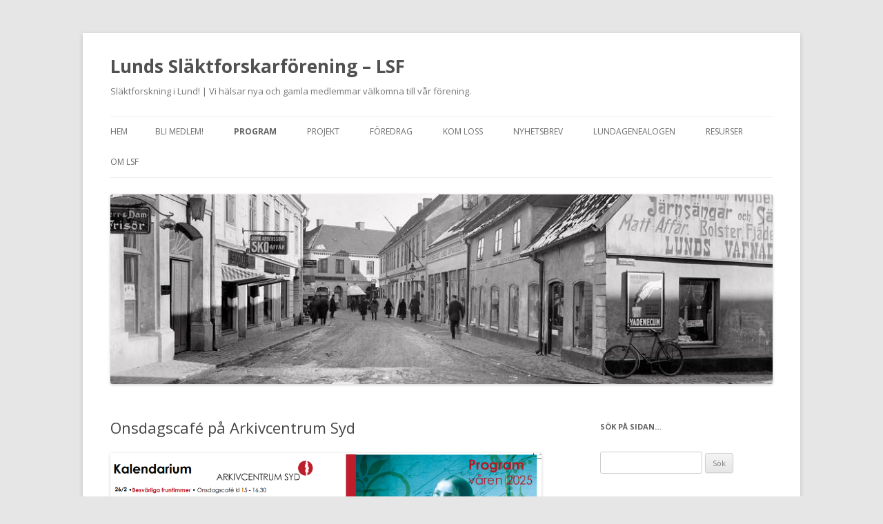

--- FILE ---
content_type: text/html; charset=UTF-8
request_url: https://lundsslaktforskarforening.se/program/onsdagscafe-pa-arkivcentrum-syd
body_size: 76137
content:
<!DOCTYPE html>
<!--[if IE 7]>
<html class="ie ie7" lang="sv-SE">
<![endif]-->
<!--[if IE 8]>
<html class="ie ie8" lang="sv-SE">
<![endif]-->
<!--[if !(IE 7) & !(IE 8)]><!-->
<html lang="sv-SE">
<!--<![endif]-->
<head>
<meta charset="UTF-8" />
<meta name="viewport" content="width=device-width" />
<title>Onsdagscafé på Arkivcentrum Syd | Lunds Släktforskarförening &#8211; LSF</title>
<link rel="profile" href="https://gmpg.org/xfn/11" />
<link rel="pingback" href="https://lundsslaktforskarforening.se/xmlrpc.php">
<!--[if lt IE 9]>
<script src="https://lundsslaktforskarforening.se/wp-content/themes/twentytwelve/js/html5.js?ver=3.7.0" type="text/javascript"></script>
<![endif]-->
<meta name='robots' content='max-image-preview:large' />
<link rel='dns-prefetch' href='//fonts.googleapis.com' />
<link href='https://fonts.gstatic.com' crossorigin rel='preconnect' />
<link rel="alternate" type="application/rss+xml" title="Lunds Släktforskarförening - LSF &raquo; Webbflöde" href="https://lundsslaktforskarforening.se/feed" />
<link rel="alternate" type="application/rss+xml" title="Lunds Släktforskarförening - LSF &raquo; Kommentarsflöde" href="https://lundsslaktforskarforening.se/comments/feed" />
<link rel="alternate" type="text/calendar" title="Lunds Släktforskarförening - LSF &raquo; iCal Feed" href="https://lundsslaktforskarforening.se/events/?ical=1" />
<link rel="alternate" title="oEmbed (JSON)" type="application/json+oembed" href="https://lundsslaktforskarforening.se/wp-json/oembed/1.0/embed?url=https%3A%2F%2Flundsslaktforskarforening.se%2Fprogram%2Fonsdagscafe-pa-arkivcentrum-syd" />
<link rel="alternate" title="oEmbed (XML)" type="text/xml+oembed" href="https://lundsslaktforskarforening.se/wp-json/oembed/1.0/embed?url=https%3A%2F%2Flundsslaktforskarforening.se%2Fprogram%2Fonsdagscafe-pa-arkivcentrum-syd&#038;format=xml" />
		<!-- This site uses the Google Analytics by ExactMetrics plugin v8.11.1 - Using Analytics tracking - https://www.exactmetrics.com/ -->
							<script src="//www.googletagmanager.com/gtag/js?id=G-R72SNSSE30"  data-cfasync="false" data-wpfc-render="false" type="text/javascript" async></script>
			<script data-cfasync="false" data-wpfc-render="false" type="text/javascript">
				var em_version = '8.11.1';
				var em_track_user = true;
				var em_no_track_reason = '';
								var ExactMetricsDefaultLocations = {"page_location":"https:\/\/lundsslaktforskarforening.se\/program\/onsdagscafe-pa-arkivcentrum-syd\/"};
								if ( typeof ExactMetricsPrivacyGuardFilter === 'function' ) {
					var ExactMetricsLocations = (typeof ExactMetricsExcludeQuery === 'object') ? ExactMetricsPrivacyGuardFilter( ExactMetricsExcludeQuery ) : ExactMetricsPrivacyGuardFilter( ExactMetricsDefaultLocations );
				} else {
					var ExactMetricsLocations = (typeof ExactMetricsExcludeQuery === 'object') ? ExactMetricsExcludeQuery : ExactMetricsDefaultLocations;
				}

								var disableStrs = [
										'ga-disable-G-R72SNSSE30',
									];

				/* Function to detect opted out users */
				function __gtagTrackerIsOptedOut() {
					for (var index = 0; index < disableStrs.length; index++) {
						if (document.cookie.indexOf(disableStrs[index] + '=true') > -1) {
							return true;
						}
					}

					return false;
				}

				/* Disable tracking if the opt-out cookie exists. */
				if (__gtagTrackerIsOptedOut()) {
					for (var index = 0; index < disableStrs.length; index++) {
						window[disableStrs[index]] = true;
					}
				}

				/* Opt-out function */
				function __gtagTrackerOptout() {
					for (var index = 0; index < disableStrs.length; index++) {
						document.cookie = disableStrs[index] + '=true; expires=Thu, 31 Dec 2099 23:59:59 UTC; path=/';
						window[disableStrs[index]] = true;
					}
				}

				if ('undefined' === typeof gaOptout) {
					function gaOptout() {
						__gtagTrackerOptout();
					}
				}
								window.dataLayer = window.dataLayer || [];

				window.ExactMetricsDualTracker = {
					helpers: {},
					trackers: {},
				};
				if (em_track_user) {
					function __gtagDataLayer() {
						dataLayer.push(arguments);
					}

					function __gtagTracker(type, name, parameters) {
						if (!parameters) {
							parameters = {};
						}

						if (parameters.send_to) {
							__gtagDataLayer.apply(null, arguments);
							return;
						}

						if (type === 'event') {
														parameters.send_to = exactmetrics_frontend.v4_id;
							var hookName = name;
							if (typeof parameters['event_category'] !== 'undefined') {
								hookName = parameters['event_category'] + ':' + name;
							}

							if (typeof ExactMetricsDualTracker.trackers[hookName] !== 'undefined') {
								ExactMetricsDualTracker.trackers[hookName](parameters);
							} else {
								__gtagDataLayer('event', name, parameters);
							}
							
						} else {
							__gtagDataLayer.apply(null, arguments);
						}
					}

					__gtagTracker('js', new Date());
					__gtagTracker('set', {
						'developer_id.dNDMyYj': true,
											});
					if ( ExactMetricsLocations.page_location ) {
						__gtagTracker('set', ExactMetricsLocations);
					}
										__gtagTracker('config', 'G-R72SNSSE30', {"forceSSL":"true","link_attribution":"true"} );
										window.gtag = __gtagTracker;										(function () {
						/* https://developers.google.com/analytics/devguides/collection/analyticsjs/ */
						/* ga and __gaTracker compatibility shim. */
						var noopfn = function () {
							return null;
						};
						var newtracker = function () {
							return new Tracker();
						};
						var Tracker = function () {
							return null;
						};
						var p = Tracker.prototype;
						p.get = noopfn;
						p.set = noopfn;
						p.send = function () {
							var args = Array.prototype.slice.call(arguments);
							args.unshift('send');
							__gaTracker.apply(null, args);
						};
						var __gaTracker = function () {
							var len = arguments.length;
							if (len === 0) {
								return;
							}
							var f = arguments[len - 1];
							if (typeof f !== 'object' || f === null || typeof f.hitCallback !== 'function') {
								if ('send' === arguments[0]) {
									var hitConverted, hitObject = false, action;
									if ('event' === arguments[1]) {
										if ('undefined' !== typeof arguments[3]) {
											hitObject = {
												'eventAction': arguments[3],
												'eventCategory': arguments[2],
												'eventLabel': arguments[4],
												'value': arguments[5] ? arguments[5] : 1,
											}
										}
									}
									if ('pageview' === arguments[1]) {
										if ('undefined' !== typeof arguments[2]) {
											hitObject = {
												'eventAction': 'page_view',
												'page_path': arguments[2],
											}
										}
									}
									if (typeof arguments[2] === 'object') {
										hitObject = arguments[2];
									}
									if (typeof arguments[5] === 'object') {
										Object.assign(hitObject, arguments[5]);
									}
									if ('undefined' !== typeof arguments[1].hitType) {
										hitObject = arguments[1];
										if ('pageview' === hitObject.hitType) {
											hitObject.eventAction = 'page_view';
										}
									}
									if (hitObject) {
										action = 'timing' === arguments[1].hitType ? 'timing_complete' : hitObject.eventAction;
										hitConverted = mapArgs(hitObject);
										__gtagTracker('event', action, hitConverted);
									}
								}
								return;
							}

							function mapArgs(args) {
								var arg, hit = {};
								var gaMap = {
									'eventCategory': 'event_category',
									'eventAction': 'event_action',
									'eventLabel': 'event_label',
									'eventValue': 'event_value',
									'nonInteraction': 'non_interaction',
									'timingCategory': 'event_category',
									'timingVar': 'name',
									'timingValue': 'value',
									'timingLabel': 'event_label',
									'page': 'page_path',
									'location': 'page_location',
									'title': 'page_title',
									'referrer' : 'page_referrer',
								};
								for (arg in args) {
																		if (!(!args.hasOwnProperty(arg) || !gaMap.hasOwnProperty(arg))) {
										hit[gaMap[arg]] = args[arg];
									} else {
										hit[arg] = args[arg];
									}
								}
								return hit;
							}

							try {
								f.hitCallback();
							} catch (ex) {
							}
						};
						__gaTracker.create = newtracker;
						__gaTracker.getByName = newtracker;
						__gaTracker.getAll = function () {
							return [];
						};
						__gaTracker.remove = noopfn;
						__gaTracker.loaded = true;
						window['__gaTracker'] = __gaTracker;
					})();
									} else {
										console.log("");
					(function () {
						function __gtagTracker() {
							return null;
						}

						window['__gtagTracker'] = __gtagTracker;
						window['gtag'] = __gtagTracker;
					})();
									}
			</script>
							<!-- / Google Analytics by ExactMetrics -->
				<!-- This site uses the Google Analytics by MonsterInsights plugin v9.11.1 - Using Analytics tracking - https://www.monsterinsights.com/ -->
							<script src="//www.googletagmanager.com/gtag/js?id=G-26DZ6SNPCY"  data-cfasync="false" data-wpfc-render="false" type="text/javascript" async></script>
			<script data-cfasync="false" data-wpfc-render="false" type="text/javascript">
				var mi_version = '9.11.1';
				var mi_track_user = true;
				var mi_no_track_reason = '';
								var MonsterInsightsDefaultLocations = {"page_location":"https:\/\/lundsslaktforskarforening.se\/program\/onsdagscafe-pa-arkivcentrum-syd\/"};
								if ( typeof MonsterInsightsPrivacyGuardFilter === 'function' ) {
					var MonsterInsightsLocations = (typeof MonsterInsightsExcludeQuery === 'object') ? MonsterInsightsPrivacyGuardFilter( MonsterInsightsExcludeQuery ) : MonsterInsightsPrivacyGuardFilter( MonsterInsightsDefaultLocations );
				} else {
					var MonsterInsightsLocations = (typeof MonsterInsightsExcludeQuery === 'object') ? MonsterInsightsExcludeQuery : MonsterInsightsDefaultLocations;
				}

								var disableStrs = [
										'ga-disable-G-26DZ6SNPCY',
									];

				/* Function to detect opted out users */
				function __gtagTrackerIsOptedOut() {
					for (var index = 0; index < disableStrs.length; index++) {
						if (document.cookie.indexOf(disableStrs[index] + '=true') > -1) {
							return true;
						}
					}

					return false;
				}

				/* Disable tracking if the opt-out cookie exists. */
				if (__gtagTrackerIsOptedOut()) {
					for (var index = 0; index < disableStrs.length; index++) {
						window[disableStrs[index]] = true;
					}
				}

				/* Opt-out function */
				function __gtagTrackerOptout() {
					for (var index = 0; index < disableStrs.length; index++) {
						document.cookie = disableStrs[index] + '=true; expires=Thu, 31 Dec 2099 23:59:59 UTC; path=/';
						window[disableStrs[index]] = true;
					}
				}

				if ('undefined' === typeof gaOptout) {
					function gaOptout() {
						__gtagTrackerOptout();
					}
				}
								window.dataLayer = window.dataLayer || [];

				window.MonsterInsightsDualTracker = {
					helpers: {},
					trackers: {},
				};
				if (mi_track_user) {
					function __gtagDataLayer() {
						dataLayer.push(arguments);
					}

					function __gtagTracker(type, name, parameters) {
						if (!parameters) {
							parameters = {};
						}

						if (parameters.send_to) {
							__gtagDataLayer.apply(null, arguments);
							return;
						}

						if (type === 'event') {
														parameters.send_to = monsterinsights_frontend.v4_id;
							var hookName = name;
							if (typeof parameters['event_category'] !== 'undefined') {
								hookName = parameters['event_category'] + ':' + name;
							}

							if (typeof MonsterInsightsDualTracker.trackers[hookName] !== 'undefined') {
								MonsterInsightsDualTracker.trackers[hookName](parameters);
							} else {
								__gtagDataLayer('event', name, parameters);
							}
							
						} else {
							__gtagDataLayer.apply(null, arguments);
						}
					}

					__gtagTracker('js', new Date());
					__gtagTracker('set', {
						'developer_id.dZGIzZG': true,
											});
					if ( MonsterInsightsLocations.page_location ) {
						__gtagTracker('set', MonsterInsightsLocations);
					}
										__gtagTracker('config', 'G-26DZ6SNPCY', {"forceSSL":"true","link_attribution":"true"} );
										window.gtag = __gtagTracker;										(function () {
						/* https://developers.google.com/analytics/devguides/collection/analyticsjs/ */
						/* ga and __gaTracker compatibility shim. */
						var noopfn = function () {
							return null;
						};
						var newtracker = function () {
							return new Tracker();
						};
						var Tracker = function () {
							return null;
						};
						var p = Tracker.prototype;
						p.get = noopfn;
						p.set = noopfn;
						p.send = function () {
							var args = Array.prototype.slice.call(arguments);
							args.unshift('send');
							__gaTracker.apply(null, args);
						};
						var __gaTracker = function () {
							var len = arguments.length;
							if (len === 0) {
								return;
							}
							var f = arguments[len - 1];
							if (typeof f !== 'object' || f === null || typeof f.hitCallback !== 'function') {
								if ('send' === arguments[0]) {
									var hitConverted, hitObject = false, action;
									if ('event' === arguments[1]) {
										if ('undefined' !== typeof arguments[3]) {
											hitObject = {
												'eventAction': arguments[3],
												'eventCategory': arguments[2],
												'eventLabel': arguments[4],
												'value': arguments[5] ? arguments[5] : 1,
											}
										}
									}
									if ('pageview' === arguments[1]) {
										if ('undefined' !== typeof arguments[2]) {
											hitObject = {
												'eventAction': 'page_view',
												'page_path': arguments[2],
											}
										}
									}
									if (typeof arguments[2] === 'object') {
										hitObject = arguments[2];
									}
									if (typeof arguments[5] === 'object') {
										Object.assign(hitObject, arguments[5]);
									}
									if ('undefined' !== typeof arguments[1].hitType) {
										hitObject = arguments[1];
										if ('pageview' === hitObject.hitType) {
											hitObject.eventAction = 'page_view';
										}
									}
									if (hitObject) {
										action = 'timing' === arguments[1].hitType ? 'timing_complete' : hitObject.eventAction;
										hitConverted = mapArgs(hitObject);
										__gtagTracker('event', action, hitConverted);
									}
								}
								return;
							}

							function mapArgs(args) {
								var arg, hit = {};
								var gaMap = {
									'eventCategory': 'event_category',
									'eventAction': 'event_action',
									'eventLabel': 'event_label',
									'eventValue': 'event_value',
									'nonInteraction': 'non_interaction',
									'timingCategory': 'event_category',
									'timingVar': 'name',
									'timingValue': 'value',
									'timingLabel': 'event_label',
									'page': 'page_path',
									'location': 'page_location',
									'title': 'page_title',
									'referrer' : 'page_referrer',
								};
								for (arg in args) {
																		if (!(!args.hasOwnProperty(arg) || !gaMap.hasOwnProperty(arg))) {
										hit[gaMap[arg]] = args[arg];
									} else {
										hit[arg] = args[arg];
									}
								}
								return hit;
							}

							try {
								f.hitCallback();
							} catch (ex) {
							}
						};
						__gaTracker.create = newtracker;
						__gaTracker.getByName = newtracker;
						__gaTracker.getAll = function () {
							return [];
						};
						__gaTracker.remove = noopfn;
						__gaTracker.loaded = true;
						window['__gaTracker'] = __gaTracker;
					})();
									} else {
										console.log("");
					(function () {
						function __gtagTracker() {
							return null;
						}

						window['__gtagTracker'] = __gtagTracker;
						window['gtag'] = __gtagTracker;
					})();
									}
			</script>
							<!-- / Google Analytics by MonsterInsights -->
		<style id='wp-img-auto-sizes-contain-inline-css' type='text/css'>
img:is([sizes=auto i],[sizes^="auto," i]){contain-intrinsic-size:3000px 1500px}
/*# sourceURL=wp-img-auto-sizes-contain-inline-css */
</style>
<style id='wp-emoji-styles-inline-css' type='text/css'>

	img.wp-smiley, img.emoji {
		display: inline !important;
		border: none !important;
		box-shadow: none !important;
		height: 1em !important;
		width: 1em !important;
		margin: 0 0.07em !important;
		vertical-align: -0.1em !important;
		background: none !important;
		padding: 0 !important;
	}
/*# sourceURL=wp-emoji-styles-inline-css */
</style>
<link rel='stylesheet' id='wp-block-library-css' href='https://lundsslaktforskarforening.se/wp-includes/css/dist/block-library/style.min.css?ver=6.9' type='text/css' media='all' />
<style id='wp-block-image-inline-css' type='text/css'>
.wp-block-image>a,.wp-block-image>figure>a{display:inline-block}.wp-block-image img{box-sizing:border-box;height:auto;max-width:100%;vertical-align:bottom}@media not (prefers-reduced-motion){.wp-block-image img.hide{visibility:hidden}.wp-block-image img.show{animation:show-content-image .4s}}.wp-block-image[style*=border-radius] img,.wp-block-image[style*=border-radius]>a{border-radius:inherit}.wp-block-image.has-custom-border img{box-sizing:border-box}.wp-block-image.aligncenter{text-align:center}.wp-block-image.alignfull>a,.wp-block-image.alignwide>a{width:100%}.wp-block-image.alignfull img,.wp-block-image.alignwide img{height:auto;width:100%}.wp-block-image .aligncenter,.wp-block-image .alignleft,.wp-block-image .alignright,.wp-block-image.aligncenter,.wp-block-image.alignleft,.wp-block-image.alignright{display:table}.wp-block-image .aligncenter>figcaption,.wp-block-image .alignleft>figcaption,.wp-block-image .alignright>figcaption,.wp-block-image.aligncenter>figcaption,.wp-block-image.alignleft>figcaption,.wp-block-image.alignright>figcaption{caption-side:bottom;display:table-caption}.wp-block-image .alignleft{float:left;margin:.5em 1em .5em 0}.wp-block-image .alignright{float:right;margin:.5em 0 .5em 1em}.wp-block-image .aligncenter{margin-left:auto;margin-right:auto}.wp-block-image :where(figcaption){margin-bottom:1em;margin-top:.5em}.wp-block-image.is-style-circle-mask img{border-radius:9999px}@supports ((-webkit-mask-image:none) or (mask-image:none)) or (-webkit-mask-image:none){.wp-block-image.is-style-circle-mask img{border-radius:0;-webkit-mask-image:url('data:image/svg+xml;utf8,<svg viewBox="0 0 100 100" xmlns="http://www.w3.org/2000/svg"><circle cx="50" cy="50" r="50"/></svg>');mask-image:url('data:image/svg+xml;utf8,<svg viewBox="0 0 100 100" xmlns="http://www.w3.org/2000/svg"><circle cx="50" cy="50" r="50"/></svg>');mask-mode:alpha;-webkit-mask-position:center;mask-position:center;-webkit-mask-repeat:no-repeat;mask-repeat:no-repeat;-webkit-mask-size:contain;mask-size:contain}}:root :where(.wp-block-image.is-style-rounded img,.wp-block-image .is-style-rounded img){border-radius:9999px}.wp-block-image figure{margin:0}.wp-lightbox-container{display:flex;flex-direction:column;position:relative}.wp-lightbox-container img{cursor:zoom-in}.wp-lightbox-container img:hover+button{opacity:1}.wp-lightbox-container button{align-items:center;backdrop-filter:blur(16px) saturate(180%);background-color:#5a5a5a40;border:none;border-radius:4px;cursor:zoom-in;display:flex;height:20px;justify-content:center;opacity:0;padding:0;position:absolute;right:16px;text-align:center;top:16px;width:20px;z-index:100}@media not (prefers-reduced-motion){.wp-lightbox-container button{transition:opacity .2s ease}}.wp-lightbox-container button:focus-visible{outline:3px auto #5a5a5a40;outline:3px auto -webkit-focus-ring-color;outline-offset:3px}.wp-lightbox-container button:hover{cursor:pointer;opacity:1}.wp-lightbox-container button:focus{opacity:1}.wp-lightbox-container button:focus,.wp-lightbox-container button:hover,.wp-lightbox-container button:not(:hover):not(:active):not(.has-background){background-color:#5a5a5a40;border:none}.wp-lightbox-overlay{box-sizing:border-box;cursor:zoom-out;height:100vh;left:0;overflow:hidden;position:fixed;top:0;visibility:hidden;width:100%;z-index:100000}.wp-lightbox-overlay .close-button{align-items:center;cursor:pointer;display:flex;justify-content:center;min-height:40px;min-width:40px;padding:0;position:absolute;right:calc(env(safe-area-inset-right) + 16px);top:calc(env(safe-area-inset-top) + 16px);z-index:5000000}.wp-lightbox-overlay .close-button:focus,.wp-lightbox-overlay .close-button:hover,.wp-lightbox-overlay .close-button:not(:hover):not(:active):not(.has-background){background:none;border:none}.wp-lightbox-overlay .lightbox-image-container{height:var(--wp--lightbox-container-height);left:50%;overflow:hidden;position:absolute;top:50%;transform:translate(-50%,-50%);transform-origin:top left;width:var(--wp--lightbox-container-width);z-index:9999999999}.wp-lightbox-overlay .wp-block-image{align-items:center;box-sizing:border-box;display:flex;height:100%;justify-content:center;margin:0;position:relative;transform-origin:0 0;width:100%;z-index:3000000}.wp-lightbox-overlay .wp-block-image img{height:var(--wp--lightbox-image-height);min-height:var(--wp--lightbox-image-height);min-width:var(--wp--lightbox-image-width);width:var(--wp--lightbox-image-width)}.wp-lightbox-overlay .wp-block-image figcaption{display:none}.wp-lightbox-overlay button{background:none;border:none}.wp-lightbox-overlay .scrim{background-color:#fff;height:100%;opacity:.9;position:absolute;width:100%;z-index:2000000}.wp-lightbox-overlay.active{visibility:visible}@media not (prefers-reduced-motion){.wp-lightbox-overlay.active{animation:turn-on-visibility .25s both}.wp-lightbox-overlay.active img{animation:turn-on-visibility .35s both}.wp-lightbox-overlay.show-closing-animation:not(.active){animation:turn-off-visibility .35s both}.wp-lightbox-overlay.show-closing-animation:not(.active) img{animation:turn-off-visibility .25s both}.wp-lightbox-overlay.zoom.active{animation:none;opacity:1;visibility:visible}.wp-lightbox-overlay.zoom.active .lightbox-image-container{animation:lightbox-zoom-in .4s}.wp-lightbox-overlay.zoom.active .lightbox-image-container img{animation:none}.wp-lightbox-overlay.zoom.active .scrim{animation:turn-on-visibility .4s forwards}.wp-lightbox-overlay.zoom.show-closing-animation:not(.active){animation:none}.wp-lightbox-overlay.zoom.show-closing-animation:not(.active) .lightbox-image-container{animation:lightbox-zoom-out .4s}.wp-lightbox-overlay.zoom.show-closing-animation:not(.active) .lightbox-image-container img{animation:none}.wp-lightbox-overlay.zoom.show-closing-animation:not(.active) .scrim{animation:turn-off-visibility .4s forwards}}@keyframes show-content-image{0%{visibility:hidden}99%{visibility:hidden}to{visibility:visible}}@keyframes turn-on-visibility{0%{opacity:0}to{opacity:1}}@keyframes turn-off-visibility{0%{opacity:1;visibility:visible}99%{opacity:0;visibility:visible}to{opacity:0;visibility:hidden}}@keyframes lightbox-zoom-in{0%{transform:translate(calc((-100vw + var(--wp--lightbox-scrollbar-width))/2 + var(--wp--lightbox-initial-left-position)),calc(-50vh + var(--wp--lightbox-initial-top-position))) scale(var(--wp--lightbox-scale))}to{transform:translate(-50%,-50%) scale(1)}}@keyframes lightbox-zoom-out{0%{transform:translate(-50%,-50%) scale(1);visibility:visible}99%{visibility:visible}to{transform:translate(calc((-100vw + var(--wp--lightbox-scrollbar-width))/2 + var(--wp--lightbox-initial-left-position)),calc(-50vh + var(--wp--lightbox-initial-top-position))) scale(var(--wp--lightbox-scale));visibility:hidden}}
/*# sourceURL=https://lundsslaktforskarforening.se/wp-includes/blocks/image/style.min.css */
</style>
<style id='wp-block-image-theme-inline-css' type='text/css'>
:root :where(.wp-block-image figcaption){color:#555;font-size:13px;text-align:center}.is-dark-theme :root :where(.wp-block-image figcaption){color:#ffffffa6}.wp-block-image{margin:0 0 1em}
/*# sourceURL=https://lundsslaktforskarforening.se/wp-includes/blocks/image/theme.min.css */
</style>
<style id='wp-block-paragraph-inline-css' type='text/css'>
.is-small-text{font-size:.875em}.is-regular-text{font-size:1em}.is-large-text{font-size:2.25em}.is-larger-text{font-size:3em}.has-drop-cap:not(:focus):first-letter{float:left;font-size:8.4em;font-style:normal;font-weight:100;line-height:.68;margin:.05em .1em 0 0;text-transform:uppercase}body.rtl .has-drop-cap:not(:focus):first-letter{float:none;margin-left:.1em}p.has-drop-cap.has-background{overflow:hidden}:root :where(p.has-background){padding:1.25em 2.375em}:where(p.has-text-color:not(.has-link-color)) a{color:inherit}p.has-text-align-left[style*="writing-mode:vertical-lr"],p.has-text-align-right[style*="writing-mode:vertical-rl"]{rotate:180deg}
/*# sourceURL=https://lundsslaktforskarforening.se/wp-includes/blocks/paragraph/style.min.css */
</style>
<style id='global-styles-inline-css' type='text/css'>
:root{--wp--preset--aspect-ratio--square: 1;--wp--preset--aspect-ratio--4-3: 4/3;--wp--preset--aspect-ratio--3-4: 3/4;--wp--preset--aspect-ratio--3-2: 3/2;--wp--preset--aspect-ratio--2-3: 2/3;--wp--preset--aspect-ratio--16-9: 16/9;--wp--preset--aspect-ratio--9-16: 9/16;--wp--preset--color--black: #000000;--wp--preset--color--cyan-bluish-gray: #abb8c3;--wp--preset--color--white: #fff;--wp--preset--color--pale-pink: #f78da7;--wp--preset--color--vivid-red: #cf2e2e;--wp--preset--color--luminous-vivid-orange: #ff6900;--wp--preset--color--luminous-vivid-amber: #fcb900;--wp--preset--color--light-green-cyan: #7bdcb5;--wp--preset--color--vivid-green-cyan: #00d084;--wp--preset--color--pale-cyan-blue: #8ed1fc;--wp--preset--color--vivid-cyan-blue: #0693e3;--wp--preset--color--vivid-purple: #9b51e0;--wp--preset--color--blue: #21759b;--wp--preset--color--dark-gray: #444;--wp--preset--color--medium-gray: #9f9f9f;--wp--preset--color--light-gray: #e6e6e6;--wp--preset--gradient--vivid-cyan-blue-to-vivid-purple: linear-gradient(135deg,rgb(6,147,227) 0%,rgb(155,81,224) 100%);--wp--preset--gradient--light-green-cyan-to-vivid-green-cyan: linear-gradient(135deg,rgb(122,220,180) 0%,rgb(0,208,130) 100%);--wp--preset--gradient--luminous-vivid-amber-to-luminous-vivid-orange: linear-gradient(135deg,rgb(252,185,0) 0%,rgb(255,105,0) 100%);--wp--preset--gradient--luminous-vivid-orange-to-vivid-red: linear-gradient(135deg,rgb(255,105,0) 0%,rgb(207,46,46) 100%);--wp--preset--gradient--very-light-gray-to-cyan-bluish-gray: linear-gradient(135deg,rgb(238,238,238) 0%,rgb(169,184,195) 100%);--wp--preset--gradient--cool-to-warm-spectrum: linear-gradient(135deg,rgb(74,234,220) 0%,rgb(151,120,209) 20%,rgb(207,42,186) 40%,rgb(238,44,130) 60%,rgb(251,105,98) 80%,rgb(254,248,76) 100%);--wp--preset--gradient--blush-light-purple: linear-gradient(135deg,rgb(255,206,236) 0%,rgb(152,150,240) 100%);--wp--preset--gradient--blush-bordeaux: linear-gradient(135deg,rgb(254,205,165) 0%,rgb(254,45,45) 50%,rgb(107,0,62) 100%);--wp--preset--gradient--luminous-dusk: linear-gradient(135deg,rgb(255,203,112) 0%,rgb(199,81,192) 50%,rgb(65,88,208) 100%);--wp--preset--gradient--pale-ocean: linear-gradient(135deg,rgb(255,245,203) 0%,rgb(182,227,212) 50%,rgb(51,167,181) 100%);--wp--preset--gradient--electric-grass: linear-gradient(135deg,rgb(202,248,128) 0%,rgb(113,206,126) 100%);--wp--preset--gradient--midnight: linear-gradient(135deg,rgb(2,3,129) 0%,rgb(40,116,252) 100%);--wp--preset--font-size--small: 13px;--wp--preset--font-size--medium: 20px;--wp--preset--font-size--large: 36px;--wp--preset--font-size--x-large: 42px;--wp--preset--spacing--20: 0.44rem;--wp--preset--spacing--30: 0.67rem;--wp--preset--spacing--40: 1rem;--wp--preset--spacing--50: 1.5rem;--wp--preset--spacing--60: 2.25rem;--wp--preset--spacing--70: 3.38rem;--wp--preset--spacing--80: 5.06rem;--wp--preset--shadow--natural: 6px 6px 9px rgba(0, 0, 0, 0.2);--wp--preset--shadow--deep: 12px 12px 50px rgba(0, 0, 0, 0.4);--wp--preset--shadow--sharp: 6px 6px 0px rgba(0, 0, 0, 0.2);--wp--preset--shadow--outlined: 6px 6px 0px -3px rgb(255, 255, 255), 6px 6px rgb(0, 0, 0);--wp--preset--shadow--crisp: 6px 6px 0px rgb(0, 0, 0);}:where(.is-layout-flex){gap: 0.5em;}:where(.is-layout-grid){gap: 0.5em;}body .is-layout-flex{display: flex;}.is-layout-flex{flex-wrap: wrap;align-items: center;}.is-layout-flex > :is(*, div){margin: 0;}body .is-layout-grid{display: grid;}.is-layout-grid > :is(*, div){margin: 0;}:where(.wp-block-columns.is-layout-flex){gap: 2em;}:where(.wp-block-columns.is-layout-grid){gap: 2em;}:where(.wp-block-post-template.is-layout-flex){gap: 1.25em;}:where(.wp-block-post-template.is-layout-grid){gap: 1.25em;}.has-black-color{color: var(--wp--preset--color--black) !important;}.has-cyan-bluish-gray-color{color: var(--wp--preset--color--cyan-bluish-gray) !important;}.has-white-color{color: var(--wp--preset--color--white) !important;}.has-pale-pink-color{color: var(--wp--preset--color--pale-pink) !important;}.has-vivid-red-color{color: var(--wp--preset--color--vivid-red) !important;}.has-luminous-vivid-orange-color{color: var(--wp--preset--color--luminous-vivid-orange) !important;}.has-luminous-vivid-amber-color{color: var(--wp--preset--color--luminous-vivid-amber) !important;}.has-light-green-cyan-color{color: var(--wp--preset--color--light-green-cyan) !important;}.has-vivid-green-cyan-color{color: var(--wp--preset--color--vivid-green-cyan) !important;}.has-pale-cyan-blue-color{color: var(--wp--preset--color--pale-cyan-blue) !important;}.has-vivid-cyan-blue-color{color: var(--wp--preset--color--vivid-cyan-blue) !important;}.has-vivid-purple-color{color: var(--wp--preset--color--vivid-purple) !important;}.has-black-background-color{background-color: var(--wp--preset--color--black) !important;}.has-cyan-bluish-gray-background-color{background-color: var(--wp--preset--color--cyan-bluish-gray) !important;}.has-white-background-color{background-color: var(--wp--preset--color--white) !important;}.has-pale-pink-background-color{background-color: var(--wp--preset--color--pale-pink) !important;}.has-vivid-red-background-color{background-color: var(--wp--preset--color--vivid-red) !important;}.has-luminous-vivid-orange-background-color{background-color: var(--wp--preset--color--luminous-vivid-orange) !important;}.has-luminous-vivid-amber-background-color{background-color: var(--wp--preset--color--luminous-vivid-amber) !important;}.has-light-green-cyan-background-color{background-color: var(--wp--preset--color--light-green-cyan) !important;}.has-vivid-green-cyan-background-color{background-color: var(--wp--preset--color--vivid-green-cyan) !important;}.has-pale-cyan-blue-background-color{background-color: var(--wp--preset--color--pale-cyan-blue) !important;}.has-vivid-cyan-blue-background-color{background-color: var(--wp--preset--color--vivid-cyan-blue) !important;}.has-vivid-purple-background-color{background-color: var(--wp--preset--color--vivid-purple) !important;}.has-black-border-color{border-color: var(--wp--preset--color--black) !important;}.has-cyan-bluish-gray-border-color{border-color: var(--wp--preset--color--cyan-bluish-gray) !important;}.has-white-border-color{border-color: var(--wp--preset--color--white) !important;}.has-pale-pink-border-color{border-color: var(--wp--preset--color--pale-pink) !important;}.has-vivid-red-border-color{border-color: var(--wp--preset--color--vivid-red) !important;}.has-luminous-vivid-orange-border-color{border-color: var(--wp--preset--color--luminous-vivid-orange) !important;}.has-luminous-vivid-amber-border-color{border-color: var(--wp--preset--color--luminous-vivid-amber) !important;}.has-light-green-cyan-border-color{border-color: var(--wp--preset--color--light-green-cyan) !important;}.has-vivid-green-cyan-border-color{border-color: var(--wp--preset--color--vivid-green-cyan) !important;}.has-pale-cyan-blue-border-color{border-color: var(--wp--preset--color--pale-cyan-blue) !important;}.has-vivid-cyan-blue-border-color{border-color: var(--wp--preset--color--vivid-cyan-blue) !important;}.has-vivid-purple-border-color{border-color: var(--wp--preset--color--vivid-purple) !important;}.has-vivid-cyan-blue-to-vivid-purple-gradient-background{background: var(--wp--preset--gradient--vivid-cyan-blue-to-vivid-purple) !important;}.has-light-green-cyan-to-vivid-green-cyan-gradient-background{background: var(--wp--preset--gradient--light-green-cyan-to-vivid-green-cyan) !important;}.has-luminous-vivid-amber-to-luminous-vivid-orange-gradient-background{background: var(--wp--preset--gradient--luminous-vivid-amber-to-luminous-vivid-orange) !important;}.has-luminous-vivid-orange-to-vivid-red-gradient-background{background: var(--wp--preset--gradient--luminous-vivid-orange-to-vivid-red) !important;}.has-very-light-gray-to-cyan-bluish-gray-gradient-background{background: var(--wp--preset--gradient--very-light-gray-to-cyan-bluish-gray) !important;}.has-cool-to-warm-spectrum-gradient-background{background: var(--wp--preset--gradient--cool-to-warm-spectrum) !important;}.has-blush-light-purple-gradient-background{background: var(--wp--preset--gradient--blush-light-purple) !important;}.has-blush-bordeaux-gradient-background{background: var(--wp--preset--gradient--blush-bordeaux) !important;}.has-luminous-dusk-gradient-background{background: var(--wp--preset--gradient--luminous-dusk) !important;}.has-pale-ocean-gradient-background{background: var(--wp--preset--gradient--pale-ocean) !important;}.has-electric-grass-gradient-background{background: var(--wp--preset--gradient--electric-grass) !important;}.has-midnight-gradient-background{background: var(--wp--preset--gradient--midnight) !important;}.has-small-font-size{font-size: var(--wp--preset--font-size--small) !important;}.has-medium-font-size{font-size: var(--wp--preset--font-size--medium) !important;}.has-large-font-size{font-size: var(--wp--preset--font-size--large) !important;}.has-x-large-font-size{font-size: var(--wp--preset--font-size--x-large) !important;}
/*# sourceURL=global-styles-inline-css */
</style>

<style id='classic-theme-styles-inline-css' type='text/css'>
/*! This file is auto-generated */
.wp-block-button__link{color:#fff;background-color:#32373c;border-radius:9999px;box-shadow:none;text-decoration:none;padding:calc(.667em + 2px) calc(1.333em + 2px);font-size:1.125em}.wp-block-file__button{background:#32373c;color:#fff;text-decoration:none}
/*# sourceURL=/wp-includes/css/classic-themes.min.css */
</style>
<link rel='stylesheet' id='contact-form-7-css' href='https://lundsslaktforskarforening.se/wp-content/plugins/contact-form-7/includes/css/styles.css?ver=5.5.5' type='text/css' media='all' />
<link rel='stylesheet' id='twentytwelve-fonts-css' href='https://fonts.googleapis.com/css?family=Open+Sans%3A400italic%2C700italic%2C400%2C700&#038;subset=latin%2Clatin-ext&#038;display=fallback' type='text/css' media='all' />
<link rel='stylesheet' id='twentytwelve-style-css' href='https://lundsslaktforskarforening.se/wp-content/themes/twentytwelve/style.css?ver=20190507' type='text/css' media='all' />
<link rel='stylesheet' id='twentytwelve-block-style-css' href='https://lundsslaktforskarforening.se/wp-content/themes/twentytwelve/css/blocks.css?ver=20190406' type='text/css' media='all' />
<link rel='stylesheet' id='forget-about-shortcode-buttons-css' href='https://lundsslaktforskarforening.se/wp-content/plugins/forget-about-shortcode-buttons/public/css/button-styles.css?ver=2.1.2' type='text/css' media='all' />
<link rel='stylesheet' id='wp-members-css' href='https://lundsslaktforskarforening.se/wp-content/plugins/wp-members/css/wp-members.css?ver=6.9' type='text/css' media='all' />
<script type="text/javascript" src="https://lundsslaktforskarforening.se/wp-content/plugins/google-analytics-dashboard-for-wp/assets/js/frontend-gtag.min.js?ver=8.11.1" id="exactmetrics-frontend-script-js" async="async" data-wp-strategy="async"></script>
<script data-cfasync="false" data-wpfc-render="false" type="text/javascript" id='exactmetrics-frontend-script-js-extra'>/* <![CDATA[ */
var exactmetrics_frontend = {"js_events_tracking":"true","download_extensions":"doc,pdf,ppt,zip,xls,docx,pptx,xlsx","inbound_paths":"[{\"path\":\"\\\/go\\\/\",\"label\":\"affiliate\"},{\"path\":\"\\\/recommend\\\/\",\"label\":\"affiliate\"}]","home_url":"https:\/\/lundsslaktforskarforening.se","hash_tracking":"false","v4_id":"G-R72SNSSE30"};/* ]]> */
</script>
<script type="text/javascript" src="https://lundsslaktforskarforening.se/wp-content/plugins/google-analytics-for-wordpress/assets/js/frontend-gtag.min.js?ver=9.11.1" id="monsterinsights-frontend-script-js" async="async" data-wp-strategy="async"></script>
<script data-cfasync="false" data-wpfc-render="false" type="text/javascript" id='monsterinsights-frontend-script-js-extra'>/* <![CDATA[ */
var monsterinsights_frontend = {"js_events_tracking":"true","download_extensions":"doc,pdf,ppt,zip,xls,docx,pptx,xlsx","inbound_paths":"[{\"path\":\"\\\/go\\\/\",\"label\":\"affiliate\"},{\"path\":\"\\\/recommend\\\/\",\"label\":\"affiliate\"}]","home_url":"https:\/\/lundsslaktforskarforening.se","hash_tracking":"false","v4_id":"G-26DZ6SNPCY"};/* ]]> */
</script>
<script type="text/javascript" src="https://lundsslaktforskarforening.se/wp-includes/js/jquery/jquery.min.js?ver=3.7.1" id="jquery-core-js"></script>
<script type="text/javascript" src="https://lundsslaktforskarforening.se/wp-includes/js/jquery/jquery-migrate.min.js?ver=3.4.1" id="jquery-migrate-js"></script>
<link rel="https://api.w.org/" href="https://lundsslaktforskarforening.se/wp-json/" /><link rel="alternate" title="JSON" type="application/json" href="https://lundsslaktforskarforening.se/wp-json/wp/v2/pages/2549" /><link rel="EditURI" type="application/rsd+xml" title="RSD" href="https://lundsslaktforskarforening.se/xmlrpc.php?rsd" />
<meta name="generator" content="WordPress 6.9" />
<link rel="canonical" href="https://lundsslaktforskarforening.se/program/onsdagscafe-pa-arkivcentrum-syd" />
<link rel='shortlink' href='https://lundsslaktforskarforening.se/?p=2549' />
<!-- WP-Members version 2.6.1, available at http://butlerblog.com/wp-members -->
<meta name="tec-api-version" content="v1"><meta name="tec-api-origin" content="https://lundsslaktforskarforening.se"><link rel="alternate" href="https://lundsslaktforskarforening.se/wp-json/tribe/events/v1/" /></head>

<body class="wp-singular page-template-default page page-id-2549 page-child parent-pageid-45 wp-embed-responsive wp-theme-twentytwelve tribe-no-js custom-font-enabled single-author">
<div id="page" class="hfeed site">
	<header id="masthead" class="site-header">
		<hgroup>
			<h1 class="site-title"><a href="https://lundsslaktforskarforening.se/" title="Lunds Släktforskarförening &#8211; LSF" rel="home">Lunds Släktforskarförening &#8211; LSF</a></h1>
			<h2 class="site-description">Släktforskning i Lund! | Vi hälsar nya och gamla medlemmar välkomna till vår förening.</h2>
		</hgroup>

		<nav id="site-navigation" class="main-navigation">
			<button class="menu-toggle">Meny</button>
			<a class="assistive-text" href="#content" title="Hoppa till innehåll">Hoppa till innehåll</a>
			<div class="nav-menu"><ul>
<li ><a href="https://lundsslaktforskarforening.se/">Hem</a></li><li class="page_item page-item-155"><a href="https://lundsslaktforskarforening.se/bli-medlem">Bli medlem!</a></li>
<li class="page_item page-item-45 page_item_has_children current_page_ancestor current_page_parent"><a href="https://lundsslaktforskarforening.se/program">Program</a>
<ul class='children'>
	<li class="page_item page-item-1708"><a href="https://lundsslaktforskarforening.se/program/aktuelltprogram">Aktuellt program</a></li>
	<li class="page_item page-item-49"><a href="https://lundsslaktforskarforening.se/program/jourhavande-slaktforskare">Jourhavande släktforskare</a></li>
	<li class="page_item page-item-59"><a href="https://lundsslaktforskarforening.se/program/studiecirklar">Studiecirklar och kursverksamhet</a></li>
	<li class="page_item page-item-2549 current_page_item"><a href="https://lundsslaktforskarforening.se/program/onsdagscafe-pa-arkivcentrum-syd" aria-current="page">Onsdagscafé på Arkivcentrum Syd</a></li>
</ul>
</li>
<li class="page_item page-item-31 page_item_has_children"><a href="https://lundsslaktforskarforening.se/projekt">Projekt</a>
<ul class='children'>
	<li class="page_item page-item-33 page_item_has_children"><a href="https://lundsslaktforskarforening.se/projekt/stora-raby-projektet">Stora Råby-projektet</a>
	<ul class='children'>
		<li class="page_item page-item-176"><a href="https://lundsslaktforskarforening.se/projekt/stora-raby-projektet/slaktgrenar-i-stora-raby">Släktgrenar i Stora Råby</a></li>
		<li class="page_item page-item-178"><a href="https://lundsslaktforskarforening.se/projekt/stora-raby-projektet/databaser-st-raby">CD-skivor Stora Råby</a></li>
	</ul>
</li>
	<li class="page_item page-item-35"><a href="https://lundsslaktforskarforening.se/projekt/studiecirkel-norra-nobbelov">Studiecirkel: Norra Nöbbelöv</a></li>
	<li class="page_item page-item-1702 page_item_has_children"><a href="https://lundsslaktforskarforening.se/projekt/lund-inom-vallarna">Lund inom vallarna</a>
	<ul class='children'>
		<li class="page_item page-item-1757"><a href="https://lundsslaktforskarforening.se/projekt/lund-inom-vallarna/liv">. .</a></li>
	</ul>
</li>
	<li class="page_item page-item-2965"><a href="https://lundsslaktforskarforening.se/projekt/adressregister-for-lunds-stadsagor">Adressregister för Lunds stadsägor</a></li>
</ul>
</li>
<li class="page_item page-item-3551"><a href="https://lundsslaktforskarforening.se/foredrag">Föredrag</a></li>
<li class="page_item page-item-1612"><a href="https://lundsslaktforskarforening.se/kom-loss">Kom loss</a></li>
<li class="page_item page-item-1451"><a href="https://lundsslaktforskarforening.se/nyhetsbrev">Nyhetsbrev</a></li>
<li class="page_item page-item-19 page_item_has_children"><a href="https://lundsslaktforskarforening.se/medlemstidningen-lundageneaologen">Lundagenealogen</a>
<ul class='children'>
	<li class="page_item page-item-888"><a href="https://lundsslaktforskarforening.se/medlemstidningen-lundageneaologen/innehallsforteckning-lundagenealogen">Innehållsförteckning Lundagenealogen (alla nr)</a></li>
</ul>
</li>
<li class="page_item page-item-39 page_item_has_children"><a href="https://lundsslaktforskarforening.se/resurser">Resurser</a>
<ul class='children'>
	<li class="page_item page-item-43"><a href="https://lundsslaktforskarforening.se/resurser/lankar">Länkar</a></li>
	<li class="page_item page-item-5 page_item_has_children"><a href="https://lundsslaktforskarforening.se/resurser/om-slaktforskning">Om släktforskning</a>
	<ul class='children'>
		<li class="page_item page-item-11"><a href="https://lundsslaktforskarforening.se/resurser/om-slaktforskning/lunds-landsforsamling">Församlingarna</a></li>
	</ul>
</li>
	<li class="page_item page-item-2373"><a href="https://lundsslaktforskarforening.se/resurser/prenumeration-pa-slakthistoriskt-forum">Rabatt i Rötterbokhandeln</a></li>
	<li class="page_item page-item-2540"><a href="https://lundsslaktforskarforening.se/resurser/ancestry-rabatt">Ancestry &#8211; rabatt</a></li>
	<li class="page_item page-item-497"><a href="https://lundsslaktforskarforening.se/resurser/sgfs-webshop">Skånes Släktforskarförbunds webbshop</a></li>
</ul>
</li>
<li class="page_item page-item-15 page_item_has_children"><a href="https://lundsslaktforskarforening.se/om-lsf">Om LSF</a>
<ul class='children'>
	<li class="page_item page-item-17"><a href="https://lundsslaktforskarforening.se/om-lsf/historik">Historik</a></li>
	<li class="page_item page-item-865"><a href="https://lundsslaktforskarforening.se/om-lsf/styrelsen-2022">Styrelsen 2025</a></li>
	<li class="page_item page-item-754"><a href="https://lundsslaktforskarforening.se/om-lsf/stadgar">Stadgar</a></li>
	<li class="page_item page-item-1198"><a href="https://lundsslaktforskarforening.se/om-lsf/lsf-hantering-av-personuppgifter">LSF hantering av personuppgifter</a></li>
	<li class="page_item page-item-29"><a href="https://lundsslaktforskarforening.se/om-lsf/kontakt">Kontakt</a></li>
</ul>
</li>
</ul></div>
		</nav><!-- #site-navigation -->

				<a href="https://lundsslaktforskarforening.se/"><img src="https://lundsslaktforskarforening.se/wp-content/uploads/2019/09/Per-Bagge-bild-2.jpg" class="header-image" width="980" height="281" alt="Lunds Släktforskarförening &#8211; LSF" /></a>
			</header><!-- #masthead -->

	<div id="main" class="wrapper">

	<div id="primary" class="site-content">
		<div id="content" role="main">

							
	<article id="post-2549" class="post-2549 page type-page status-publish hentry">
		<header class="entry-header">
													<h1 class="entry-title">Onsdagscafé på Arkivcentrum Syd</h1>
		</header>

		<div class="entry-content">
			
<p></p>



<figure class="wp-block-image size-full"><a href="https://lundsslaktforskarforening.se/wp-content/uploads/2024/12/ACS_Varen_2024_text.png"><img fetchpriority="high" decoding="async" width="1017" height="546" src="https://lundsslaktforskarforening.se/wp-content/uploads/2024/12/ACS_Varen_2024_text.png" alt="" class="wp-image-3776" srcset="https://lundsslaktforskarforening.se/wp-content/uploads/2024/12/ACS_Varen_2024_text.png 1017w, https://lundsslaktforskarforening.se/wp-content/uploads/2024/12/ACS_Varen_2024_text-300x161.png 300w, https://lundsslaktforskarforening.se/wp-content/uploads/2024/12/ACS_Varen_2024_text-768x412.png 768w, https://lundsslaktforskarforening.se/wp-content/uploads/2024/12/ACS_Varen_2024_text-624x335.png 624w" sizes="(max-width: 1017px) 100vw, 1017px" /></a></figure>



<p><a href="https://arkivcentrumsyd.se/wp-content/uploads/2024/12/programvt2025.pdf">https://arkivcentrumsyd.se/wp-content/uploads/2024/12/programvt2025.pdf</a></p>
					</div><!-- .entry-content -->
		<footer class="entry-meta">
					</footer><!-- .entry-meta -->
	</article><!-- #post -->
				
<div id="comments" class="comments-area">

	
	
	
</div><!-- #comments .comments-area -->
			
		</div><!-- #content -->
	</div><!-- #primary -->


			<div id="secondary" class="widget-area" role="complementary">
			<aside id="search-3" class="widget widget_search"><h3 class="widget-title">Sök på sidan&#8230;</h3><form role="search" method="get" id="searchform" class="searchform" action="https://lundsslaktforskarforening.se/">
				<div>
					<label class="screen-reader-text" for="s">Sök efter:</label>
					<input type="text" value="" name="s" id="s" />
					<input type="submit" id="searchsubmit" value="Sök" />
				</div>
			</form></aside><div  class="tribe-compatibility-container" >
	<div
		 class="tribe-common tribe-events tribe-events-view tribe-events-view--widget-events-list tribe-events-widget" 		data-js="tribe-events-view"
		data-view-rest-nonce="12c0e624de"
		data-view-rest-url="https://lundsslaktforskarforening.se/wp-json/tribe/views/v2/html"
		data-view-manage-url="1"
							data-view-breakpoint-pointer="0b0b8375-6073-484d-a624-e3a5bece1634"
			>
		<div class="tribe-events-widget-events-list">

			<script type="application/ld+json">
[{"@context":"http://schema.org","@type":"Event","name":"Sl\u00e4ktforskningens dag","description":"&lt;p&gt;F\u00f6redrag 11:30 Peter K Andersson: Bortgl\u00f6mda kvinnor i Lunds historia I Lunds historia har m\u00e5nga framst\u00e5ende kvinnor uppm\u00e4rksammats, men det \u00e4r fortfarande ofta m\u00e4nnen som dominerar i den g\u00e4ngse bilden [&hellip;]&lt;/p&gt;\\n","url":"https://lundsslaktforskarforening.se/event/slaktforskningens-dag-3/","eventAttendanceMode":"https://schema.org/OfflineEventAttendanceMode","startDate":"2026-01-31T11:00:00+01:00","endDate":"2026-01-31T14:00:00+01:00","location":{"@type":"Place","name":"Stadsbiblioteket","description":"","url":"","address":{"@type":"PostalAddress","streetAddress":"Sankt Petri kyrkogata 6","addressLocality":"Lund"},"telephone":"","sameAs":""},"organizer":{"@type":"Person","name":"Lunds Sl\u00e4ktforskarf\u00f6rening och Lunds Stadsbibliotek","description":"","url":"","telephone":"","email":"","sameAs":""},"performer":"Organization"},{"@context":"http://schema.org","@type":"Event","name":"Medlemsm\u00f6te: Bilder fr\u00e5n Lund","description":"&lt;p&gt;Jonas Lindstr\u00f6m: Bilder fr\u00e5n Lund F\u00f6rfattaren visar nytagna bilder och arkivbilder fr\u00e5n Lund och ber\u00e4ttar om n\u00e5gra Lundaprofiler. Anm\u00e4lan till m\u00f6tet&lt;/p&gt;\\n","url":"https://lundsslaktforskarforening.se/event/medlemsmote-bilder-fran-lund/","eventAttendanceMode":"https://schema.org/OfflineEventAttendanceMode","startDate":"2026-02-12T19:00:00+01:00","endDate":"2026-02-12T20:30:00+01:00","location":{"@type":"Place","name":"Tr\u00e4ffpunkt Laurentiigatan och digitalt","description":"","url":"","address":{"@type":"PostalAddress"},"telephone":"","sameAs":""},"organizer":{"@type":"Person","name":"Lunds Sl\u00e4ktforskarf\u00f6rening","description":"","url":"","telephone":"","email":"","sameAs":""},"performer":"Organization"},{"@context":"http://schema.org","@type":"Event","name":"Introduktion till f\u00f6rdjupningskurs i sl\u00e4ktforskning","description":"&lt;p&gt;Torsdagen den 26 februari kl 14 Introduktion till f\u00f6rdjupningskurs i sl\u00e4ktforskning, Plats: Tr\u00e4ffpunkt Arkivgatan. Kursen h\u00e5lls sedan p\u00e5 tisdagsf\u00f6rmiddagar under sex tillf\u00e4llen med start 10 mars.&lt;/p&gt;\\n","url":"https://lundsslaktforskarforening.se/event/introduktion-till-fordjupningskurs-i-slaktforskning-3/","eventAttendanceMode":"https://schema.org/OfflineEventAttendanceMode","startDate":"2026-02-26T14:00:00+01:00","endDate":"2026-02-26T15:00:00+01:00","location":{"@type":"Place","name":"Tr\u00e4ffpunkt Arkivgatan","description":"","url":"","address":{"@type":"PostalAddress","streetAddress":"Arkivgatan 7 C","addressLocality":"Lund"},"telephone":"","sameAs":""},"organizer":{"@type":"Person","name":"Marianne Kindgren och Lunds Sl\u00e4ktforskarf\u00f6rening","description":"","url":"","telephone":"","email":"m&#121;&#107;&#105;&#110;dgre&#110;&#64;g&#109;&#97;i&#108;&#46;com","sameAs":""},"performer":"Organization"},{"@context":"http://schema.org","@type":"Event","name":"\u00c5rsm\u00f6te","description":"&lt;p&gt;Efter \u00e5rsm\u00f6tet h\u00e5ller Rolf Nilsson ett f\u00f6redrag med rubriken:&nbsp;En digital kyrkog\u00e5rdsvandring Anm\u00e4lan till \u00e5rsm\u00f6tet &nbsp;&lt;/p&gt;\\n","url":"https://lundsslaktforskarforening.se/event/arsmote-3/","eventAttendanceMode":"https://schema.org/OfflineEventAttendanceMode","startDate":"2026-03-12T19:00:00+01:00","endDate":"2026-03-12T20:30:00+01:00","location":{"@type":"Place","name":"Tr\u00e4ffpunkt Laurentiigatan och digitalt","description":"","url":"","address":{"@type":"PostalAddress"},"telephone":"","sameAs":""},"organizer":{"@type":"Person","name":"Lunds Sl\u00e4ktforskarf\u00f6rening","description":"","url":"","telephone":"","email":"","sameAs":""},"performer":"Organization"},{"@context":"http://schema.org","@type":"Event","name":"Medlemsm\u00f6te: Lund och j\u00e4rnv\u00e4gen","description":"&lt;p&gt;F\u00f6redrag av Anders Lundkvist med rubriken: Lund och j\u00e4rnv\u00e4gen Anm\u00e4lan till m\u00f6tet&lt;/p&gt;\\n","url":"https://lundsslaktforskarforening.se/event/medlemsmote-lund-och-jarnvagen/","eventAttendanceMode":"https://schema.org/OfflineEventAttendanceMode","startDate":"2026-04-16T19:00:00+02:00","endDate":"2026-04-16T20:30:00+02:00","location":{"@type":"Place","name":"Tr\u00e4ffpunkt Laurentiigatan och digitalt","description":"","url":"","address":{"@type":"PostalAddress"},"telephone":"","sameAs":""},"organizer":{"@type":"Person","name":"Lunds Sl\u00e4ktforskarf\u00f6rening","description":"","url":"","telephone":"","email":"","sameAs":""},"performer":"Organization"}]
</script>
			<script data-js="tribe-events-view-data" type="application/json">
	{"slug":"widget-events-list","prev_url":"","next_url":"https:\/\/lundsslaktforskarforening.se\/?post_type=tribe_events&eventDisplay=widget-events-list&paged=2","view_class":"Tribe\\Events\\Views\\V2\\Views\\Widgets\\Widget_List_View","view_slug":"widget-events-list","view_label":"Widget-events-list","view":null,"should_manage_url":true,"id":null,"alias-slugs":null,"title":"Onsdagscaf\u00e9 p\u00e5 Arkivcentrum Syd \u2013 Lunds Sl\u00e4ktforskarf\u00f6rening \u2013 LSF","limit":"5","no_upcoming_events":false,"featured_events_only":false,"jsonld_enable":true,"tribe_is_list_widget":false,"admin_fields":{"title":{"label":"Title:","type":"text","classes":"","dependency":"","id":"widget-tribe-widget-events-list-4-title","name":"widget-tribe-widget-events-list[4][title]","options":[],"placeholder":"","value":null},"limit":{"label":"Show:","type":"number","default":5,"min":1,"max":10,"step":1,"classes":"","dependency":"","id":"widget-tribe-widget-events-list-4-limit","name":"widget-tribe-widget-events-list[4][limit]","options":[],"placeholder":"","value":null},"no_upcoming_events":{"label":"Hide this widget if there are no upcoming events.","type":"checkbox","classes":"","dependency":"","id":"widget-tribe-widget-events-list-4-no_upcoming_events","name":"widget-tribe-widget-events-list[4][no_upcoming_events]","options":[],"placeholder":"","value":null},"featured_events_only":{"label":"Limit to featured events only","type":"checkbox","classes":"","dependency":"","id":"widget-tribe-widget-events-list-4-featured_events_only","name":"widget-tribe-widget-events-list[4][featured_events_only]","options":[],"placeholder":"","value":null},"jsonld_enable":{"label":"Generate JSON-LD data","type":"checkbox","classes":"","dependency":"","id":"widget-tribe-widget-events-list-4-jsonld_enable","name":"widget-tribe-widget-events-list[4][jsonld_enable]","options":[],"placeholder":"","value":null}},"events":[4149,4152,4154,4156,4159],"url":"https:\/\/lundsslaktforskarforening.se\/?post_type=tribe_events&eventDisplay=widget-events-list","url_event_date":false,"bar":{"keyword":"","date":""},"today":"2026-01-21 00:00:00","now":"2026-01-21 08:01:23","rest_url":"https:\/\/lundsslaktforskarforening.se\/wp-json\/tribe\/views\/v2\/html","rest_method":"POST","rest_nonce":"12c0e624de","today_url":"https:\/\/lundsslaktforskarforening.se\/?post_type=tribe_events&eventDisplay=widget-events-list&pagename=program%2Fonsdagscafe-pa-arkivcentrum-syd","prev_label":"","next_label":"","date_formats":{"compact":"Y-m-d","month_and_year_compact":"Y-m","month_and_year":"F Y","time_range_separator":" - ","date_time_separator":" kl."},"messages":[],"start_of_week":"1","breadcrumbs":[],"before_events":"","after_events":"\n<!--\nThis calendar is powered by The Events Calendar.\nhttp:\/\/evnt.is\/18wn\n-->\n","display_events_bar":false,"disable_event_search":false,"live_refresh":true,"ical":{"display_link":true,"link":{"url":"https:\/\/lundsslaktforskarforening.se\/?post_type=tribe_events&#038;eventDisplay=widget-events-list&#038;ical=1","text":"Export Events","title":"Use this to share calendar data with Google Calendar, Apple iCal and other compatible apps"}},"container_classes":["tribe-common","tribe-events","tribe-events-view","tribe-events-view--widget-events-list","tribe-events-widget"],"container_data":[],"is_past":false,"breakpoints":{"xsmall":500,"medium":768,"full":960},"breakpoint_pointer":"0b0b8375-6073-484d-a624-e3a5bece1634","is_initial_load":true,"public_views":{"list":{"view_class":"Tribe\\Events\\Views\\V2\\Views\\List_View","view_url":"https:\/\/lundsslaktforskarforening.se\/events\/list\/","view_label":"List"},"month":{"view_class":"Tribe\\Events\\Views\\V2\\Views\\Month_View","view_url":"https:\/\/lundsslaktforskarforening.se\/events\/month\/","view_label":"Month"}},"show_latest_past":false,"compatibility_classes":["tribe-compatibility-container"],"view_more_text":"View Calendar","view_more_title":"View more events.","view_more_link":"https:\/\/lundsslaktforskarforening.se\/events\/","widget_title":"Aktuellt","hide_if_no_upcoming_events":false,"display":[],"subscribe_links":{"gcal":{"label":"Google Calendar","single_label":"Add to Google Calendar","display":true},"ical":{"label":"iCalendar","single_label":"Add to iCalendar","display":true},"ics":{"label":"Export .ics file","single_label":"Export .ics file","display":true}},"_context":{"slug":"widget-events-list"}}</script>

							<header class="tribe-events-widget-events-list__header">
					<h2 class="tribe-events-widget-events-list__header-title tribe-common-h6 tribe-common-h--alt">
						Aktuellt					</h2>
				</header>
			
			
				<div class="tribe-events-widget-events-list__events">
											<div  class="tribe-common-g-row tribe-events-widget-events-list__event-row" >

	<div class="tribe-events-widget-events-list__event-date-tag tribe-common-g-col">
	<time class="tribe-events-widget-events-list__event-date-tag-datetime" datetime="2026-01-31">
		<span class="tribe-events-widget-events-list__event-date-tag-month">
			jan		</span>
		<span class="tribe-events-widget-events-list__event-date-tag-daynum tribe-common-h2 tribe-common-h4--min-medium">
			31		</span>
	</time>
</div>

	<div class="tribe-events-widget-events-list__event-wrapper tribe-common-g-col">
		<article  class="tribe-events-widget-events-list__event post-4149 tribe_events type-tribe_events status-publish hentry" >
			<div class="tribe-events-widget-events-list__event-details">

				<header class="tribe-events-widget-events-list__event-header">
					<div class="tribe-events-widget-events-list__event-datetime-wrapper tribe-common-b2 tribe-common-b3--min-medium">
		<time class="tribe-events-widget-events-list__event-datetime" datetime="2026-01-31">
		<span class="tribe-event-date-start">11:00</span> - <span class="tribe-event-time">14:00</span>	</time>
	</div>
					<h3 class="tribe-events-widget-events-list__event-title tribe-common-h7">
	<a
		href="https://lundsslaktforskarforening.se/event/slaktforskningens-dag-3"
		title="Släktforskningens dag"
		rel="bookmark"
		class="tribe-events-widget-events-list__event-title-link tribe-common-anchor-thin"
	>
		Släktforskningens dag	</a>
</h3>
				</header>

				
			</div>
		</article>
	</div>

</div>
											<div  class="tribe-common-g-row tribe-events-widget-events-list__event-row" >

	<div class="tribe-events-widget-events-list__event-date-tag tribe-common-g-col">
	<time class="tribe-events-widget-events-list__event-date-tag-datetime" datetime="2026-02-12">
		<span class="tribe-events-widget-events-list__event-date-tag-month">
			feb		</span>
		<span class="tribe-events-widget-events-list__event-date-tag-daynum tribe-common-h2 tribe-common-h4--min-medium">
			12		</span>
	</time>
</div>

	<div class="tribe-events-widget-events-list__event-wrapper tribe-common-g-col">
		<article  class="tribe-events-widget-events-list__event post-4152 tribe_events type-tribe_events status-publish hentry" >
			<div class="tribe-events-widget-events-list__event-details">

				<header class="tribe-events-widget-events-list__event-header">
					<div class="tribe-events-widget-events-list__event-datetime-wrapper tribe-common-b2 tribe-common-b3--min-medium">
		<time class="tribe-events-widget-events-list__event-datetime" datetime="2026-02-12">
		<span class="tribe-event-date-start">19:00</span> - <span class="tribe-event-time">20:30</span>	</time>
	</div>
					<h3 class="tribe-events-widget-events-list__event-title tribe-common-h7">
	<a
		href="https://lundsslaktforskarforening.se/event/medlemsmote-bilder-fran-lund"
		title="Medlemsmöte: Bilder från Lund"
		rel="bookmark"
		class="tribe-events-widget-events-list__event-title-link tribe-common-anchor-thin"
	>
		Medlemsmöte: Bilder från Lund	</a>
</h3>
				</header>

				
			</div>
		</article>
	</div>

</div>
											<div  class="tribe-common-g-row tribe-events-widget-events-list__event-row" >

	<div class="tribe-events-widget-events-list__event-date-tag tribe-common-g-col">
	<time class="tribe-events-widget-events-list__event-date-tag-datetime" datetime="2026-02-26">
		<span class="tribe-events-widget-events-list__event-date-tag-month">
			feb		</span>
		<span class="tribe-events-widget-events-list__event-date-tag-daynum tribe-common-h2 tribe-common-h4--min-medium">
			26		</span>
	</time>
</div>

	<div class="tribe-events-widget-events-list__event-wrapper tribe-common-g-col">
		<article  class="tribe-events-widget-events-list__event post-4154 tribe_events type-tribe_events status-publish hentry" >
			<div class="tribe-events-widget-events-list__event-details">

				<header class="tribe-events-widget-events-list__event-header">
					<div class="tribe-events-widget-events-list__event-datetime-wrapper tribe-common-b2 tribe-common-b3--min-medium">
		<time class="tribe-events-widget-events-list__event-datetime" datetime="2026-02-26">
		<span class="tribe-event-date-start">14:00</span> - <span class="tribe-event-time">15:00</span>	</time>
	</div>
					<h3 class="tribe-events-widget-events-list__event-title tribe-common-h7">
	<a
		href="https://lundsslaktforskarforening.se/event/introduktion-till-fordjupningskurs-i-slaktforskning-3"
		title="Introduktion till fördjupningskurs i släktforskning"
		rel="bookmark"
		class="tribe-events-widget-events-list__event-title-link tribe-common-anchor-thin"
	>
		Introduktion till fördjupningskurs i släktforskning	</a>
</h3>
				</header>

				
			</div>
		</article>
	</div>

</div>
											<div  class="tribe-common-g-row tribe-events-widget-events-list__event-row" >

	<div class="tribe-events-widget-events-list__event-date-tag tribe-common-g-col">
	<time class="tribe-events-widget-events-list__event-date-tag-datetime" datetime="2026-03-12">
		<span class="tribe-events-widget-events-list__event-date-tag-month">
			mar		</span>
		<span class="tribe-events-widget-events-list__event-date-tag-daynum tribe-common-h2 tribe-common-h4--min-medium">
			12		</span>
	</time>
</div>

	<div class="tribe-events-widget-events-list__event-wrapper tribe-common-g-col">
		<article  class="tribe-events-widget-events-list__event post-4156 tribe_events type-tribe_events status-publish hentry" >
			<div class="tribe-events-widget-events-list__event-details">

				<header class="tribe-events-widget-events-list__event-header">
					<div class="tribe-events-widget-events-list__event-datetime-wrapper tribe-common-b2 tribe-common-b3--min-medium">
		<time class="tribe-events-widget-events-list__event-datetime" datetime="2026-03-12">
		<span class="tribe-event-date-start">19:00</span> - <span class="tribe-event-time">20:30</span>	</time>
	</div>
					<h3 class="tribe-events-widget-events-list__event-title tribe-common-h7">
	<a
		href="https://lundsslaktforskarforening.se/event/arsmote-3"
		title="Årsmöte"
		rel="bookmark"
		class="tribe-events-widget-events-list__event-title-link tribe-common-anchor-thin"
	>
		Årsmöte	</a>
</h3>
				</header>

				
			</div>
		</article>
	</div>

</div>
											<div  class="tribe-common-g-row tribe-events-widget-events-list__event-row" >

	<div class="tribe-events-widget-events-list__event-date-tag tribe-common-g-col">
	<time class="tribe-events-widget-events-list__event-date-tag-datetime" datetime="2026-04-16">
		<span class="tribe-events-widget-events-list__event-date-tag-month">
			apr		</span>
		<span class="tribe-events-widget-events-list__event-date-tag-daynum tribe-common-h2 tribe-common-h4--min-medium">
			16		</span>
	</time>
</div>

	<div class="tribe-events-widget-events-list__event-wrapper tribe-common-g-col">
		<article  class="tribe-events-widget-events-list__event post-4159 tribe_events type-tribe_events status-publish hentry" >
			<div class="tribe-events-widget-events-list__event-details">

				<header class="tribe-events-widget-events-list__event-header">
					<div class="tribe-events-widget-events-list__event-datetime-wrapper tribe-common-b2 tribe-common-b3--min-medium">
		<time class="tribe-events-widget-events-list__event-datetime" datetime="2026-04-16">
		<span class="tribe-event-date-start">19:00</span> - <span class="tribe-event-time">20:30</span>	</time>
	</div>
					<h3 class="tribe-events-widget-events-list__event-title tribe-common-h7">
	<a
		href="https://lundsslaktforskarforening.se/event/medlemsmote-lund-och-jarnvagen"
		title="Medlemsmöte: Lund och järnvägen"
		rel="bookmark"
		class="tribe-events-widget-events-list__event-title-link tribe-common-anchor-thin"
	>
		Medlemsmöte: Lund och järnvägen	</a>
</h3>
				</header>

				
			</div>
		</article>
	</div>

</div>
									</div>

				<div class="tribe-events-widget-events-list__view-more tribe-common-b1 tribe-common-b2--min-medium">
	<a
		href="https://lundsslaktforskarforening.se/events/"
		class="tribe-events-widget-events-list__view-more-link tribe-common-anchor-thin"
		title="View more events."
	>
		View Calendar	</a>
</div>

					</div>
	</div>
</div>
<script class="tribe-events-breakpoints">
	( function () {
		var completed = false;

		function initBreakpoints() {
			if ( completed ) {
				// This was fired already and completed no need to attach to the event listener.
				document.removeEventListener( 'DOMContentLoaded', initBreakpoints );
				return;
			}

			if ( 'undefined' === typeof window.tribe ) {
				return;
			}

			if ( 'undefined' === typeof window.tribe.events ) {
				return;
			}

			if ( 'undefined' === typeof window.tribe.events.views ) {
				return;
			}

			if ( 'undefined' === typeof window.tribe.events.views.breakpoints ) {
				return;
			}

			if ( 'function' !== typeof (window.tribe.events.views.breakpoints.setup) ) {
				return;
			}

			var container = document.querySelectorAll( '[data-view-breakpoint-pointer="0b0b8375-6073-484d-a624-e3a5bece1634"]' );
			if ( ! container ) {
				return;
			}

			window.tribe.events.views.breakpoints.setup( container );
			completed = true;
			// This was fired already and completed no need to attach to the event listener.
			document.removeEventListener( 'DOMContentLoaded', initBreakpoints );
		}

		// Try to init the breakpoints right away.
		initBreakpoints();
		document.addEventListener( 'DOMContentLoaded', initBreakpoints );
	})();
</script>
<aside id="search-3" class="widget widget_search"><h3 class="widget-title">Sök på sidan&#8230;</h3><form role="search" method="get" id="searchform" class="searchform" action="https://lundsslaktforskarforening.se/">
				<div>
					<label class="screen-reader-text" for="s">Sök efter:</label>
					<input type="text" value="" name="s" id="s" />
					<input type="submit" id="searchsubmit" value="Sök" />
				</div>
			</form></aside>		</div><!-- #secondary -->
		</div><!-- #main .wrapper -->
	<footer id="colophon" role="contentinfo">
		<div class="site-info">
									<a href="https://wordpress.org/" class="imprint" title="Semantisk personlig publiceringsplattform">
				Drivs med WordPress			</a>
		</div><!-- .site-info -->
	</footer><!-- #colophon -->
</div><!-- #page -->

<script type="speculationrules">
{"prefetch":[{"source":"document","where":{"and":[{"href_matches":"/*"},{"not":{"href_matches":["/wp-*.php","/wp-admin/*","/wp-content/uploads/*","/wp-content/*","/wp-content/plugins/*","/wp-content/themes/twentytwelve/*","/*\\?(.+)"]}},{"not":{"selector_matches":"a[rel~=\"nofollow\"]"}},{"not":{"selector_matches":".no-prefetch, .no-prefetch a"}}]},"eagerness":"conservative"}]}
</script>
	<!-- Start of StatCounter Code -->
	<script type="text/javascript">
	<!-- 
		var sc_project=6925727 ; 
		var sc_security="83b518f6"; 
	//-->
	</script>
	<script type="text/javascript" src="http://www.statcounter.com/counter/counter_xhtml.js"></script>
<noscript><div class="statcounter"><a title="web analytics" href="http://statcounter.com/"><img class="statcounter" src="http://c.statcounter.com/6925727 /0/83b518f6/0/" alt="web analytics" /></a></div></noscript>	
	<!-- End of StatCounter Code -->
		<script>
		( function ( body ) {
			'use strict';
			body.className = body.className.replace( /\btribe-no-js\b/, 'tribe-js' );
		} )( document.body );
		</script>
		<script> /* <![CDATA[ */var tribe_l10n_datatables = {"aria":{"sort_ascending":": activate to sort column ascending","sort_descending":": activate to sort column descending"},"length_menu":"Show _MENU_ entries","empty_table":"No data available in table","info":"Showing _START_ to _END_ of _TOTAL_ entries","info_empty":"Showing 0 to 0 of 0 entries","info_filtered":"(filtered from _MAX_ total entries)","zero_records":"No matching records found","search":"Search:","all_selected_text":"All items on this page were selected. ","select_all_link":"Select all pages","clear_selection":"Clear Selection.","pagination":{"all":"All","next":"Next","previous":"Previous"},"select":{"rows":{"0":"","_":": Selected %d rows","1":": Selected 1 row"}},"datepicker":{"dayNames":["s\u00f6ndag","m\u00e5ndag","tisdag","onsdag","torsdag","fredag","l\u00f6rdag"],"dayNamesShort":["s\u00f6n","m\u00e5n","tis","ons","tor","fre","l\u00f6r"],"dayNamesMin":["S","M","T","O","T","F","L"],"monthNames":["januari","februari","mars","april","maj","juni","juli","augusti","september","oktober","november","december"],"monthNamesShort":["januari","februari","mars","april","maj","juni","juli","augusti","september","oktober","november","december"],"monthNamesMin":["jan","feb","mar","apr","maj","jun","jul","aug","sep","okt","nov","dec"],"nextText":"Next","prevText":"Prev","currentText":"Today","closeText":"Done","today":"Today","clear":"Clear"}};/* ]]> */ </script><link rel='stylesheet' id='tec-variables-skeleton-css' href='https://lundsslaktforskarforening.se/wp-content/plugins/the-events-calendar/common/src/resources/css/variables-skeleton.min.css?ver=4.14.12' type='text/css' media='all' />
<link rel='stylesheet' id='tribe-common-skeleton-style-css' href='https://lundsslaktforskarforening.se/wp-content/plugins/the-events-calendar/common/src/resources/css/common-skeleton.min.css?ver=4.14.12' type='text/css' media='all' />
<link rel='stylesheet' id='tribe-events-widgets-v2-events-list-skeleton-css' href='https://lundsslaktforskarforening.se/wp-content/plugins/the-events-calendar/src/resources/css/widget-events-list-skeleton.min.css?ver=5.12.4' type='text/css' media='all' />
<link rel='stylesheet' id='tec-variables-full-css' href='https://lundsslaktforskarforening.se/wp-content/plugins/the-events-calendar/common/src/resources/css/variables-full.min.css?ver=4.14.12' type='text/css' media='all' />
<link rel='stylesheet' id='tribe-common-full-style-css' href='https://lundsslaktforskarforening.se/wp-content/plugins/the-events-calendar/common/src/resources/css/common-full.min.css?ver=4.14.12' type='text/css' media='all' />
<link rel='stylesheet' id='tribe-events-widgets-v2-events-list-full-css' href='https://lundsslaktforskarforening.se/wp-content/plugins/the-events-calendar/src/resources/css/widget-events-list-full.min.css?ver=5.12.4' type='text/css' media='all' />
<script type="text/javascript" src="https://lundsslaktforskarforening.se/wp-includes/js/dist/vendor/wp-polyfill.min.js?ver=3.15.0" id="wp-polyfill-js"></script>
<script type="text/javascript" id="contact-form-7-js-extra">
/* <![CDATA[ */
var wpcf7 = {"api":{"root":"https://lundsslaktforskarforening.se/wp-json/","namespace":"contact-form-7/v1"}};
//# sourceURL=contact-form-7-js-extra
/* ]]> */
</script>
<script type="text/javascript" src="https://lundsslaktforskarforening.se/wp-content/plugins/contact-form-7/includes/js/index.js?ver=5.5.5" id="contact-form-7-js"></script>
<script type="text/javascript" src="https://lundsslaktforskarforening.se/wp-content/themes/twentytwelve/js/navigation.js?ver=20141205" id="twentytwelve-navigation-js"></script>
<script type="text/javascript" src="https://lundsslaktforskarforening.se/wp-content/plugins/the-events-calendar/common/src/resources/js/tribe-common.min.js?ver=4.14.12" id="tribe-common-js"></script>
<script type="text/javascript" src="https://lundsslaktforskarforening.se/wp-content/plugins/the-events-calendar/common/src/resources/js/utils/query-string.js?ver=4.14.12" id="tribe-query-string-js"></script>
<script src='https://lundsslaktforskarforening.se/wp-content/plugins/the-events-calendar/common/src/resources/js/underscore-before.js'></script>
<script type="text/javascript" src="https://lundsslaktforskarforening.se/wp-includes/js/underscore.min.js?ver=1.13.7" id="underscore-js"></script>
<script src='https://lundsslaktforskarforening.se/wp-content/plugins/the-events-calendar/common/src/resources/js/underscore-after.js'></script>
<script defer type="text/javascript" src="https://lundsslaktforskarforening.se/wp-content/plugins/the-events-calendar/src/resources/js/views/manager.js?ver=5.12.4" id="tribe-events-views-v2-manager-js"></script>
<script type="text/javascript" src="https://lundsslaktforskarforening.se/wp-content/plugins/the-events-calendar/src/resources/js/views/breakpoints.js?ver=5.12.4" id="tribe-events-views-v2-breakpoints-js"></script>
<script id="wp-emoji-settings" type="application/json">
{"baseUrl":"https://s.w.org/images/core/emoji/17.0.2/72x72/","ext":".png","svgUrl":"https://s.w.org/images/core/emoji/17.0.2/svg/","svgExt":".svg","source":{"concatemoji":"https://lundsslaktforskarforening.se/wp-includes/js/wp-emoji-release.min.js?ver=6.9"}}
</script>
<script type="module">
/* <![CDATA[ */
/*! This file is auto-generated */
const a=JSON.parse(document.getElementById("wp-emoji-settings").textContent),o=(window._wpemojiSettings=a,"wpEmojiSettingsSupports"),s=["flag","emoji"];function i(e){try{var t={supportTests:e,timestamp:(new Date).valueOf()};sessionStorage.setItem(o,JSON.stringify(t))}catch(e){}}function c(e,t,n){e.clearRect(0,0,e.canvas.width,e.canvas.height),e.fillText(t,0,0);t=new Uint32Array(e.getImageData(0,0,e.canvas.width,e.canvas.height).data);e.clearRect(0,0,e.canvas.width,e.canvas.height),e.fillText(n,0,0);const a=new Uint32Array(e.getImageData(0,0,e.canvas.width,e.canvas.height).data);return t.every((e,t)=>e===a[t])}function p(e,t){e.clearRect(0,0,e.canvas.width,e.canvas.height),e.fillText(t,0,0);var n=e.getImageData(16,16,1,1);for(let e=0;e<n.data.length;e++)if(0!==n.data[e])return!1;return!0}function u(e,t,n,a){switch(t){case"flag":return n(e,"\ud83c\udff3\ufe0f\u200d\u26a7\ufe0f","\ud83c\udff3\ufe0f\u200b\u26a7\ufe0f")?!1:!n(e,"\ud83c\udde8\ud83c\uddf6","\ud83c\udde8\u200b\ud83c\uddf6")&&!n(e,"\ud83c\udff4\udb40\udc67\udb40\udc62\udb40\udc65\udb40\udc6e\udb40\udc67\udb40\udc7f","\ud83c\udff4\u200b\udb40\udc67\u200b\udb40\udc62\u200b\udb40\udc65\u200b\udb40\udc6e\u200b\udb40\udc67\u200b\udb40\udc7f");case"emoji":return!a(e,"\ud83e\u1fac8")}return!1}function f(e,t,n,a){let r;const o=(r="undefined"!=typeof WorkerGlobalScope&&self instanceof WorkerGlobalScope?new OffscreenCanvas(300,150):document.createElement("canvas")).getContext("2d",{willReadFrequently:!0}),s=(o.textBaseline="top",o.font="600 32px Arial",{});return e.forEach(e=>{s[e]=t(o,e,n,a)}),s}function r(e){var t=document.createElement("script");t.src=e,t.defer=!0,document.head.appendChild(t)}a.supports={everything:!0,everythingExceptFlag:!0},new Promise(t=>{let n=function(){try{var e=JSON.parse(sessionStorage.getItem(o));if("object"==typeof e&&"number"==typeof e.timestamp&&(new Date).valueOf()<e.timestamp+604800&&"object"==typeof e.supportTests)return e.supportTests}catch(e){}return null}();if(!n){if("undefined"!=typeof Worker&&"undefined"!=typeof OffscreenCanvas&&"undefined"!=typeof URL&&URL.createObjectURL&&"undefined"!=typeof Blob)try{var e="postMessage("+f.toString()+"("+[JSON.stringify(s),u.toString(),c.toString(),p.toString()].join(",")+"));",a=new Blob([e],{type:"text/javascript"});const r=new Worker(URL.createObjectURL(a),{name:"wpTestEmojiSupports"});return void(r.onmessage=e=>{i(n=e.data),r.terminate(),t(n)})}catch(e){}i(n=f(s,u,c,p))}t(n)}).then(e=>{for(const n in e)a.supports[n]=e[n],a.supports.everything=a.supports.everything&&a.supports[n],"flag"!==n&&(a.supports.everythingExceptFlag=a.supports.everythingExceptFlag&&a.supports[n]);var t;a.supports.everythingExceptFlag=a.supports.everythingExceptFlag&&!a.supports.flag,a.supports.everything||((t=a.source||{}).concatemoji?r(t.concatemoji):t.wpemoji&&t.twemoji&&(r(t.twemoji),r(t.wpemoji)))});
//# sourceURL=https://lundsslaktforskarforening.se/wp-includes/js/wp-emoji-loader.min.js
/* ]]> */
</script>
</body>
</html>


--- FILE ---
content_type: text/css
request_url: https://lundsslaktforskarforening.se/wp-content/plugins/wp-members/css/wp-members.css?ver=6.9
body_size: 4314
content:
/*
	This file is part of the WP-Members plugin by Chad Butler
	
	You can find out more about this plugin at http://butlerblog.com/wp-members
  
	Copyright (c) 2006-2011  Chad Butler (email : plugins@butlerblog.com)
	
	WP-Members(tm) is a trademark of butlerblog.com
	
	
	This stylesheet is designed to integrate WP-Members with the twentyten theme.
	There are quite a few examples in here of what you can do with with the new
	table-less forms.  You can build off of this or start from scratch and set
	your own custom css for the plugin (set the location in the admin panel).
	
*/

/* Error and Dialog Messages */

#wpmem_msg, .wpmem_msg {
    width:630px;
    padding-top: 10px;
    border: 1px #000 solid;
    background-color:#E6E6E6;
}

/* Sidebar Login Widget */

#wp-members  { margin-bottom: 20px; }
#wp-members label { color: #000; }
#wp-members .div_text { padding-top: 4px; }
#wp-members .username, #wp-members .password {
	border: 1px solid #ccc;
	background-color:#fff;
	width:176px;
	font:10px verdana,sans-serif;
	color: #000;
	padding:3px 5px 3px 5px;
}
#wp-members .button_div { margin-top:3px; }
#wp-members .buttons {
	font-family:Arial,Helvetica,sans-serif;
	background: #e3e3db;
	font-size:10px; 
	color: #000; 
	margin-left: 0px;
	border-width: 2px;
	border-style: solid;
	border-color: #fff #d8d8d0 #d8d8d0 #fff;
	text-decoration: none;
	text-transform:uppercase;
	font-weight:bold;
}
#wp-members .err {
	width:100%;
    padding: 5px;
    border: 1px #000 solid;
    background-color:#E6E6E6;
}

/* Login Form and Registration Form */

#wpmem_reg, #wpmem_login {
	width:630px;
	padding-top:30px;
	float:left;
}

#wpmem_reg fieldset, #wpmem_login fieldset {
	border:1px dashed #ccc;
	padding:10px;
	margin-top:20px;
	margin-bottom:20px;
}
#wpmem_reg legend, #wpmem_login legend {
	font-family: "Helvetica Neue",Arial,Helvetica,"Nimbus Sans L",sans-serif;
	font-weight: bold;
	font-size: 20px;
	background: #c4c4c4;
	border: 1px solid #333;
	padding: 8px;
}
#wpmem_reg label.text, #wpmem_reg label.checkbox, 
#wpmem_reg label.textarea , #wpmem_login label {
	width:230px;
	margin-top:3px;
	margin-right:2px;
	padding-top:11px;
	padding-left:6px;
	background-color:#ccc;
	float:left;
	display: block;
	font-family: "Helvetica Neue",Arial,Helvetica,"Nimbus Sans L",sans-serif;
	font-size: 115%;
	line-height: 1.1;
	color:#666;
}
#wpmem_reg label.text, #wpmem_reg label.checkbox, #wpmem_login label {
	height:32px;
}
#wpmem_reg label.textarea {
	height:197px;
}
#wpmem_reg .form, #wpmem_login .form {
	margin:0;
	padding:0;
}
#wpmem_reg .clear, #wpmem_login .clear {
	clear:both;
}
#wpmem_reg .holder, #wpmem_login .holder {
	background-color:#fff;
}
#wpmem_reg .div_text, #wpmem_reg .div_checkbox, 
#wpmem_reg .div_textarea, #wpmem_login .div_text {
	width:360px;
	float:right;
	background-color:#E6E6E6;
	margin-top:3px;
	padding-top:5px;
	padding-bottom:3px;
	padding-left:5px;
}
#wpmem_reg .div_text, #wpmem_reg .div_checkbox, #wpmem_login .div_text {
	height:35px;
}
#wpmem_reg .div_textarea {
	height:200px;
}
#wpmem_reg .textbox, #wpmem_login .textbox,
#wpmem_reg .username, #wpmem_login .username,
#wpmem_reg .password, #wpmem_login .password {
	border: 1px solid #ccc;
	background-color:#fff;
	width:340px;
	font:normal 18px Times New Roman;
	color: #000000;
	padding:3px 5px 3px 5px;
}
#wpmem_reg .textbox:focus, #wpmem_reg .textbox:hover, #wpmem_login .textbox:focus, #wpmem_login .textbox:hover,
#wpmem_reg .username:focus, #wpmem_reg .username:hover, #wpmem_login .username:focus, #wpmem_login .username:hover,
#wpmem_reg .password:focus, #wpmem_reg .password:hover, #wpmem_login .password:focus, #wpmem_login .password:hover {
	background-color:#F0FFE6;
}

#wpmem_reg .textarea {
	width:346px;
	height:190px;
}

#wpmem_reg .button_div, #wpmem_login .button_div {
	width:353px;
	float:right;
	background-color:#fff;
	border:1px solid #ccc;
	text-align:right;
	height:35px;
	margin-top:3px;
	padding:5px;
}
#wpmem_reg .buttons, #wpmem_login .buttons {
	font-family:Arial,Helvetica,sans-serif;
	background: #e3e3db;
	font-size:12px; 
	color: #000; 
	padding: 4px 12px;
	border-width: 2px;
	border-style: solid;
	border-color: #fff #d8d8d0 #d8d8d0 #fff;
	text-decoration: none;
	text-transform:uppercase;
	font-weight:bold;
}
#wpmem_reg .req { color: red; }